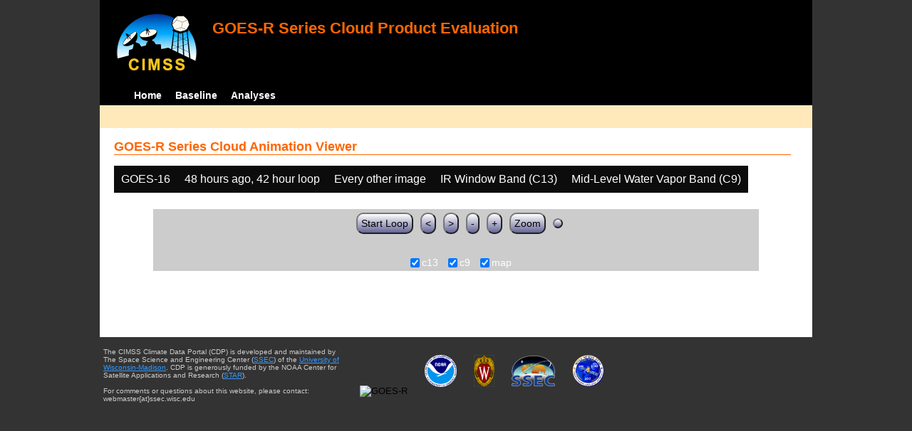

--- FILE ---
content_type: text/html; charset=UTF-8
request_url: http://cimss.ssec.wisc.edu/clavrx/goesr_img/animate.php?imagesat=goes16&imagedate=2*48*42&imageinc=2&imagetype=c13&overtype=c9
body_size: 3033
content:
<!DOCTYPE html>
<html><!-- InstanceBegin template="/Templates/demo_template.dwt" codeOutsideHTMLIsLocked="false" -->
	<head> 
	<!-- InstanceBeginEditable name="doctitle" -->
<title>Imagery loops</title>
<!-- InstanceEndEditable -->
	<link href="http://cimss.ssec.wisc.edu/patmosx/personal/jhoffman/demo/css/style.css" rel="stylesheet" type="text/css" media="screen" />
        <script src="http://cimss.ssec.wisc.edu/patmosx/personal/jhoffman/demo/javascript/jquery.min.js"></script>
        <script type="text/javascript" src="hanis_min.js"> </script>
        <script>
            $(function() { 
                $("#includedHeader").load("./header.html");
                $("#includedFooter").load("./footer.html");
            });
        </script>
<link href="drop-down-menu.css" type="text/css" rel="stylesheet" />
<script src="menu.js" type="text/javascript"></script>
        <style>
           .dropbtn {
              background-color: #0c0c0c;
              color: white;
              padding: 10px;
              font-size: 16px;
              border: none;
           }
           .dropdown {
              position: relative;
              display: inline-block;
           }
           .dropdown-content {
              display: none;
              position: absolute;
              background-color: #f1f1f1;
              min-width: 250px;
              box-shadow: 0px 8px 16px 0px rgba(0,0,0,0.2);
              z-index: 3;
           }
           .dropdown-content a ul ul li{
              color: black;
              padding: 12px 16px;
              text-decoration: none;
              display: block;
           }
           .dropdown-content a:hover {background-color: #ddd}
           .dropdown:hover .dropdown-content {
               display: block;
           }
           .dropdown:hover .dropbtn {
               background-color: #3e8e41;
           }
</style>
        <!-- InstanceBeginEditable name="head" -->
   <SCRIPT LANGUAGE="JavaScript">
function pad(num, size) {
    var s = num+"";
    while (s.length < size) s = "0" + s;
    return s;
}
function myFunction() {
    location.reload();
}
</Script>
<!-- InstanceEndEditable -->
	</head>
	<body>
		<div id="wrapper">
            <span id="includedHeader"></span>
			<div id="content"><!-- InstanceBeginEditable name="content" -->
  <h2> GOES-R Series Cloud Animation Viewer </h2><div class="dropdown" ><button class="dropbtn">GOES-16</button><div class="dropdown-content">  <a href="animate.php?imagesat=goes16&imagedate=2*48*42&imageinc=2&imagetype=c13&overtype=c9">GOES-16 </a><br>  <a href="animate.php?imagesat=goes17&imagedate=2*48*42&imageinc=2&imagetype=c13&overtype=c9">GOES-17 </a></div></div><div class="dropdown" ><button class="dropbtn">48 hours ago, 42 hour loop</button><div class="dropdown-content"><a href="animate.php?imagesat=goes16&imagedate=20241024&imageinc=2&imagetype=c13&overtype=c9">20241024 </a><br><a href="animate.php?imagesat=goes16&imagedate=20241023&imageinc=2&imagetype=c13&overtype=c9">20241023 </a><br><a href="animate.php?imagesat=goes16&imagedate=20241022&imageinc=2&imagetype=c13&overtype=c9">20241022 </a><br><a href="animate.php?imagesat=goes16&imagedate=20241021&imageinc=2&imagetype=c13&overtype=c9">20241021 </a><br><a href="animate.php?imagesat=goes16&imagedate=20241020&imageinc=2&imagetype=c13&overtype=c9">20241020 </a><br><a href="animate.php?imagesat=goes16&imagedate=20240405&imageinc=2&imagetype=c13&overtype=c9">20240405 </a><br><a href="animate.php?imagesat=goes16&imagedate=20240404&imageinc=2&imagetype=c13&overtype=c9">20240404 </a><br><a href="animate.php?imagesat=goes16&imagedate=20240403&imageinc=2&imagetype=c13&overtype=c9">20240403 </a><br><a href="animate.php?imagesat=goes16&imagedate=20240402&imageinc=2&imagetype=c13&overtype=c9">20240402 </a><br><a href="animate.php?imagesat=goes16&imagedate=20240401&imageinc=2&imagetype=c13&overtype=c9">20240401 </a><br>  <a href="animate.php?imagesat=goes16&imagedate=2*&imageinc=2&imagetype=c13&overtype=c9">All available times </a><br><ul id="menu"><li><a href="animate.php?imagesat=goes16&imagedate=2*0*12&imageinc=2&imagetype=c13&overtype=c9">&nbsp;&nbsp;   0 hours ago </a><ul><li>  <a href="animate.php?imagesat=goes16&imagedate=2*0*0&imageinc=2&imagetype=c13&overtype=c9">0 hour loop</li></a><li>  <a href="animate.php?imagesat=goes16&imagedate=2*0*1&imageinc=2&imagetype=c13&overtype=c9">1 hour loop</li></a><li>  <a href="animate.php?imagesat=goes16&imagedate=2*0*2&imageinc=2&imagetype=c13&overtype=c9">2 hour loop</li></a><li>  <a href="animate.php?imagesat=goes16&imagedate=2*0*3&imageinc=2&imagetype=c13&overtype=c9">3 hour loop</li></a><li>  <a href="animate.php?imagesat=goes16&imagedate=2*0*6&imageinc=2&imagetype=c13&overtype=c9">6 hour loop</li></a><li>  <a href="animate.php?imagesat=goes16&imagedate=2*0*9&imageinc=2&imagetype=c13&overtype=c9">9 hour loop</li></a><li>  <a href="animate.php?imagesat=goes16&imagedate=2*0*12&imageinc=2&imagetype=c13&overtype=c9">12 hour loop</li></a><li>  <a href="animate.php?imagesat=goes16&imagedate=2*0*18&imageinc=2&imagetype=c13&overtype=c9">18 hour loop</li></a><li>  <a href="animate.php?imagesat=goes16&imagedate=2*0*24&imageinc=2&imagetype=c13&overtype=c9">24 hour loop</li></a><li>  <a href="animate.php?imagesat=goes16&imagedate=2*0*30&imageinc=2&imagetype=c13&overtype=c9">30 hour loop</li></a><li>  <a href="animate.php?imagesat=goes16&imagedate=2*0*36&imageinc=2&imagetype=c13&overtype=c9">36 hour loop</li></a><li>  <a href="animate.php?imagesat=goes16&imagedate=2*0*42&imageinc=2&imagetype=c13&overtype=c9">42 hour loop</li></a><li>  <a href="animate.php?imagesat=goes16&imagedate=2*0*48&imageinc=2&imagetype=c13&overtype=c9">48 hour loop</li></a></ul></li><li><a href="animate.php?imagesat=goes16&imagedate=2*1*12&imageinc=2&imagetype=c13&overtype=c9">&nbsp;&nbsp;   1 hours ago </a><ul><li>  <a href="animate.php?imagesat=goes16&imagedate=2*1*0&imageinc=2&imagetype=c13&overtype=c9">0 hour loop</li></a><li>  <a href="animate.php?imagesat=goes16&imagedate=2*1*1&imageinc=2&imagetype=c13&overtype=c9">1 hour loop</li></a><li>  <a href="animate.php?imagesat=goes16&imagedate=2*1*2&imageinc=2&imagetype=c13&overtype=c9">2 hour loop</li></a><li>  <a href="animate.php?imagesat=goes16&imagedate=2*1*3&imageinc=2&imagetype=c13&overtype=c9">3 hour loop</li></a><li>  <a href="animate.php?imagesat=goes16&imagedate=2*1*6&imageinc=2&imagetype=c13&overtype=c9">6 hour loop</li></a><li>  <a href="animate.php?imagesat=goes16&imagedate=2*1*9&imageinc=2&imagetype=c13&overtype=c9">9 hour loop</li></a><li>  <a href="animate.php?imagesat=goes16&imagedate=2*1*12&imageinc=2&imagetype=c13&overtype=c9">12 hour loop</li></a><li>  <a href="animate.php?imagesat=goes16&imagedate=2*1*18&imageinc=2&imagetype=c13&overtype=c9">18 hour loop</li></a><li>  <a href="animate.php?imagesat=goes16&imagedate=2*1*24&imageinc=2&imagetype=c13&overtype=c9">24 hour loop</li></a><li>  <a href="animate.php?imagesat=goes16&imagedate=2*1*30&imageinc=2&imagetype=c13&overtype=c9">30 hour loop</li></a><li>  <a href="animate.php?imagesat=goes16&imagedate=2*1*36&imageinc=2&imagetype=c13&overtype=c9">36 hour loop</li></a><li>  <a href="animate.php?imagesat=goes16&imagedate=2*1*42&imageinc=2&imagetype=c13&overtype=c9">42 hour loop</li></a><li>  <a href="animate.php?imagesat=goes16&imagedate=2*1*48&imageinc=2&imagetype=c13&overtype=c9">48 hour loop</li></a></ul></li><li><a href="animate.php?imagesat=goes16&imagedate=2*2*12&imageinc=2&imagetype=c13&overtype=c9">&nbsp;&nbsp;   2 hours ago </a><ul><li>  <a href="animate.php?imagesat=goes16&imagedate=2*2*0&imageinc=2&imagetype=c13&overtype=c9">0 hour loop</li></a><li>  <a href="animate.php?imagesat=goes16&imagedate=2*2*1&imageinc=2&imagetype=c13&overtype=c9">1 hour loop</li></a><li>  <a href="animate.php?imagesat=goes16&imagedate=2*2*2&imageinc=2&imagetype=c13&overtype=c9">2 hour loop</li></a><li>  <a href="animate.php?imagesat=goes16&imagedate=2*2*3&imageinc=2&imagetype=c13&overtype=c9">3 hour loop</li></a><li>  <a href="animate.php?imagesat=goes16&imagedate=2*2*6&imageinc=2&imagetype=c13&overtype=c9">6 hour loop</li></a><li>  <a href="animate.php?imagesat=goes16&imagedate=2*2*9&imageinc=2&imagetype=c13&overtype=c9">9 hour loop</li></a><li>  <a href="animate.php?imagesat=goes16&imagedate=2*2*12&imageinc=2&imagetype=c13&overtype=c9">12 hour loop</li></a><li>  <a href="animate.php?imagesat=goes16&imagedate=2*2*18&imageinc=2&imagetype=c13&overtype=c9">18 hour loop</li></a><li>  <a href="animate.php?imagesat=goes16&imagedate=2*2*24&imageinc=2&imagetype=c13&overtype=c9">24 hour loop</li></a><li>  <a href="animate.php?imagesat=goes16&imagedate=2*2*30&imageinc=2&imagetype=c13&overtype=c9">30 hour loop</li></a><li>  <a href="animate.php?imagesat=goes16&imagedate=2*2*36&imageinc=2&imagetype=c13&overtype=c9">36 hour loop</li></a><li>  <a href="animate.php?imagesat=goes16&imagedate=2*2*42&imageinc=2&imagetype=c13&overtype=c9">42 hour loop</li></a><li>  <a href="animate.php?imagesat=goes16&imagedate=2*2*48&imageinc=2&imagetype=c13&overtype=c9">48 hour loop</li></a></ul></li><li><a href="animate.php?imagesat=goes16&imagedate=2*3*12&imageinc=2&imagetype=c13&overtype=c9">&nbsp;&nbsp;   3 hours ago </a><ul><li>  <a href="animate.php?imagesat=goes16&imagedate=2*3*0&imageinc=2&imagetype=c13&overtype=c9">0 hour loop</li></a><li>  <a href="animate.php?imagesat=goes16&imagedate=2*3*1&imageinc=2&imagetype=c13&overtype=c9">1 hour loop</li></a><li>  <a href="animate.php?imagesat=goes16&imagedate=2*3*2&imageinc=2&imagetype=c13&overtype=c9">2 hour loop</li></a><li>  <a href="animate.php?imagesat=goes16&imagedate=2*3*3&imageinc=2&imagetype=c13&overtype=c9">3 hour loop</li></a><li>  <a href="animate.php?imagesat=goes16&imagedate=2*3*6&imageinc=2&imagetype=c13&overtype=c9">6 hour loop</li></a><li>  <a href="animate.php?imagesat=goes16&imagedate=2*3*9&imageinc=2&imagetype=c13&overtype=c9">9 hour loop</li></a><li>  <a href="animate.php?imagesat=goes16&imagedate=2*3*12&imageinc=2&imagetype=c13&overtype=c9">12 hour loop</li></a><li>  <a href="animate.php?imagesat=goes16&imagedate=2*3*18&imageinc=2&imagetype=c13&overtype=c9">18 hour loop</li></a><li>  <a href="animate.php?imagesat=goes16&imagedate=2*3*24&imageinc=2&imagetype=c13&overtype=c9">24 hour loop</li></a><li>  <a href="animate.php?imagesat=goes16&imagedate=2*3*30&imageinc=2&imagetype=c13&overtype=c9">30 hour loop</li></a><li>  <a href="animate.php?imagesat=goes16&imagedate=2*3*36&imageinc=2&imagetype=c13&overtype=c9">36 hour loop</li></a><li>  <a href="animate.php?imagesat=goes16&imagedate=2*3*42&imageinc=2&imagetype=c13&overtype=c9">42 hour loop</li></a><li>  <a href="animate.php?imagesat=goes16&imagedate=2*3*48&imageinc=2&imagetype=c13&overtype=c9">48 hour loop</li></a></ul></li><li><a href="animate.php?imagesat=goes16&imagedate=2*6*12&imageinc=2&imagetype=c13&overtype=c9">&nbsp;&nbsp;   6 hours ago </a><ul><li>  <a href="animate.php?imagesat=goes16&imagedate=2*6*0&imageinc=2&imagetype=c13&overtype=c9">0 hour loop</li></a><li>  <a href="animate.php?imagesat=goes16&imagedate=2*6*1&imageinc=2&imagetype=c13&overtype=c9">1 hour loop</li></a><li>  <a href="animate.php?imagesat=goes16&imagedate=2*6*2&imageinc=2&imagetype=c13&overtype=c9">2 hour loop</li></a><li>  <a href="animate.php?imagesat=goes16&imagedate=2*6*3&imageinc=2&imagetype=c13&overtype=c9">3 hour loop</li></a><li>  <a href="animate.php?imagesat=goes16&imagedate=2*6*6&imageinc=2&imagetype=c13&overtype=c9">6 hour loop</li></a><li>  <a href="animate.php?imagesat=goes16&imagedate=2*6*9&imageinc=2&imagetype=c13&overtype=c9">9 hour loop</li></a><li>  <a href="animate.php?imagesat=goes16&imagedate=2*6*12&imageinc=2&imagetype=c13&overtype=c9">12 hour loop</li></a><li>  <a href="animate.php?imagesat=goes16&imagedate=2*6*18&imageinc=2&imagetype=c13&overtype=c9">18 hour loop</li></a><li>  <a href="animate.php?imagesat=goes16&imagedate=2*6*24&imageinc=2&imagetype=c13&overtype=c9">24 hour loop</li></a><li>  <a href="animate.php?imagesat=goes16&imagedate=2*6*30&imageinc=2&imagetype=c13&overtype=c9">30 hour loop</li></a><li>  <a href="animate.php?imagesat=goes16&imagedate=2*6*36&imageinc=2&imagetype=c13&overtype=c9">36 hour loop</li></a><li>  <a href="animate.php?imagesat=goes16&imagedate=2*6*42&imageinc=2&imagetype=c13&overtype=c9">42 hour loop</li></a><li>  <a href="animate.php?imagesat=goes16&imagedate=2*6*48&imageinc=2&imagetype=c13&overtype=c9">48 hour loop</li></a></ul></li><li><a href="animate.php?imagesat=goes16&imagedate=2*9*12&imageinc=2&imagetype=c13&overtype=c9">&nbsp;&nbsp;   9 hours ago </a><ul><li>  <a href="animate.php?imagesat=goes16&imagedate=2*9*0&imageinc=2&imagetype=c13&overtype=c9">0 hour loop</li></a><li>  <a href="animate.php?imagesat=goes16&imagedate=2*9*1&imageinc=2&imagetype=c13&overtype=c9">1 hour loop</li></a><li>  <a href="animate.php?imagesat=goes16&imagedate=2*9*2&imageinc=2&imagetype=c13&overtype=c9">2 hour loop</li></a><li>  <a href="animate.php?imagesat=goes16&imagedate=2*9*3&imageinc=2&imagetype=c13&overtype=c9">3 hour loop</li></a><li>  <a href="animate.php?imagesat=goes16&imagedate=2*9*6&imageinc=2&imagetype=c13&overtype=c9">6 hour loop</li></a><li>  <a href="animate.php?imagesat=goes16&imagedate=2*9*9&imageinc=2&imagetype=c13&overtype=c9">9 hour loop</li></a><li>  <a href="animate.php?imagesat=goes16&imagedate=2*9*12&imageinc=2&imagetype=c13&overtype=c9">12 hour loop</li></a><li>  <a href="animate.php?imagesat=goes16&imagedate=2*9*18&imageinc=2&imagetype=c13&overtype=c9">18 hour loop</li></a><li>  <a href="animate.php?imagesat=goes16&imagedate=2*9*24&imageinc=2&imagetype=c13&overtype=c9">24 hour loop</li></a><li>  <a href="animate.php?imagesat=goes16&imagedate=2*9*30&imageinc=2&imagetype=c13&overtype=c9">30 hour loop</li></a><li>  <a href="animate.php?imagesat=goes16&imagedate=2*9*36&imageinc=2&imagetype=c13&overtype=c9">36 hour loop</li></a><li>  <a href="animate.php?imagesat=goes16&imagedate=2*9*42&imageinc=2&imagetype=c13&overtype=c9">42 hour loop</li></a><li>  <a href="animate.php?imagesat=goes16&imagedate=2*9*48&imageinc=2&imagetype=c13&overtype=c9">48 hour loop</li></a></ul></li><li><a href="animate.php?imagesat=goes16&imagedate=2*12*12&imageinc=2&imagetype=c13&overtype=c9">&nbsp;&nbsp;   12 hours ago </a><ul><li>  <a href="animate.php?imagesat=goes16&imagedate=2*12*0&imageinc=2&imagetype=c13&overtype=c9">0 hour loop</li></a><li>  <a href="animate.php?imagesat=goes16&imagedate=2*12*1&imageinc=2&imagetype=c13&overtype=c9">1 hour loop</li></a><li>  <a href="animate.php?imagesat=goes16&imagedate=2*12*2&imageinc=2&imagetype=c13&overtype=c9">2 hour loop</li></a><li>  <a href="animate.php?imagesat=goes16&imagedate=2*12*3&imageinc=2&imagetype=c13&overtype=c9">3 hour loop</li></a><li>  <a href="animate.php?imagesat=goes16&imagedate=2*12*6&imageinc=2&imagetype=c13&overtype=c9">6 hour loop</li></a><li>  <a href="animate.php?imagesat=goes16&imagedate=2*12*9&imageinc=2&imagetype=c13&overtype=c9">9 hour loop</li></a><li>  <a href="animate.php?imagesat=goes16&imagedate=2*12*12&imageinc=2&imagetype=c13&overtype=c9">12 hour loop</li></a><li>  <a href="animate.php?imagesat=goes16&imagedate=2*12*18&imageinc=2&imagetype=c13&overtype=c9">18 hour loop</li></a><li>  <a href="animate.php?imagesat=goes16&imagedate=2*12*24&imageinc=2&imagetype=c13&overtype=c9">24 hour loop</li></a><li>  <a href="animate.php?imagesat=goes16&imagedate=2*12*30&imageinc=2&imagetype=c13&overtype=c9">30 hour loop</li></a><li>  <a href="animate.php?imagesat=goes16&imagedate=2*12*36&imageinc=2&imagetype=c13&overtype=c9">36 hour loop</li></a><li>  <a href="animate.php?imagesat=goes16&imagedate=2*12*42&imageinc=2&imagetype=c13&overtype=c9">42 hour loop</li></a><li>  <a href="animate.php?imagesat=goes16&imagedate=2*12*48&imageinc=2&imagetype=c13&overtype=c9">48 hour loop</li></a></ul></li><li><a href="animate.php?imagesat=goes16&imagedate=2*18*12&imageinc=2&imagetype=c13&overtype=c9">&nbsp;&nbsp;   18 hours ago </a><ul><li>  <a href="animate.php?imagesat=goes16&imagedate=2*18*0&imageinc=2&imagetype=c13&overtype=c9">0 hour loop</li></a><li>  <a href="animate.php?imagesat=goes16&imagedate=2*18*1&imageinc=2&imagetype=c13&overtype=c9">1 hour loop</li></a><li>  <a href="animate.php?imagesat=goes16&imagedate=2*18*2&imageinc=2&imagetype=c13&overtype=c9">2 hour loop</li></a><li>  <a href="animate.php?imagesat=goes16&imagedate=2*18*3&imageinc=2&imagetype=c13&overtype=c9">3 hour loop</li></a><li>  <a href="animate.php?imagesat=goes16&imagedate=2*18*6&imageinc=2&imagetype=c13&overtype=c9">6 hour loop</li></a><li>  <a href="animate.php?imagesat=goes16&imagedate=2*18*9&imageinc=2&imagetype=c13&overtype=c9">9 hour loop</li></a><li>  <a href="animate.php?imagesat=goes16&imagedate=2*18*12&imageinc=2&imagetype=c13&overtype=c9">12 hour loop</li></a><li>  <a href="animate.php?imagesat=goes16&imagedate=2*18*18&imageinc=2&imagetype=c13&overtype=c9">18 hour loop</li></a><li>  <a href="animate.php?imagesat=goes16&imagedate=2*18*24&imageinc=2&imagetype=c13&overtype=c9">24 hour loop</li></a><li>  <a href="animate.php?imagesat=goes16&imagedate=2*18*30&imageinc=2&imagetype=c13&overtype=c9">30 hour loop</li></a><li>  <a href="animate.php?imagesat=goes16&imagedate=2*18*36&imageinc=2&imagetype=c13&overtype=c9">36 hour loop</li></a><li>  <a href="animate.php?imagesat=goes16&imagedate=2*18*42&imageinc=2&imagetype=c13&overtype=c9">42 hour loop</li></a><li>  <a href="animate.php?imagesat=goes16&imagedate=2*18*48&imageinc=2&imagetype=c13&overtype=c9">48 hour loop</li></a></ul></li><li><a href="animate.php?imagesat=goes16&imagedate=2*24*12&imageinc=2&imagetype=c13&overtype=c9">&nbsp;&nbsp;   24 hours ago </a><ul><li>  <a href="animate.php?imagesat=goes16&imagedate=2*24*0&imageinc=2&imagetype=c13&overtype=c9">0 hour loop</li></a><li>  <a href="animate.php?imagesat=goes16&imagedate=2*24*1&imageinc=2&imagetype=c13&overtype=c9">1 hour loop</li></a><li>  <a href="animate.php?imagesat=goes16&imagedate=2*24*2&imageinc=2&imagetype=c13&overtype=c9">2 hour loop</li></a><li>  <a href="animate.php?imagesat=goes16&imagedate=2*24*3&imageinc=2&imagetype=c13&overtype=c9">3 hour loop</li></a><li>  <a href="animate.php?imagesat=goes16&imagedate=2*24*6&imageinc=2&imagetype=c13&overtype=c9">6 hour loop</li></a><li>  <a href="animate.php?imagesat=goes16&imagedate=2*24*9&imageinc=2&imagetype=c13&overtype=c9">9 hour loop</li></a><li>  <a href="animate.php?imagesat=goes16&imagedate=2*24*12&imageinc=2&imagetype=c13&overtype=c9">12 hour loop</li></a><li>  <a href="animate.php?imagesat=goes16&imagedate=2*24*18&imageinc=2&imagetype=c13&overtype=c9">18 hour loop</li></a><li>  <a href="animate.php?imagesat=goes16&imagedate=2*24*24&imageinc=2&imagetype=c13&overtype=c9">24 hour loop</li></a><li>  <a href="animate.php?imagesat=goes16&imagedate=2*24*30&imageinc=2&imagetype=c13&overtype=c9">30 hour loop</li></a><li>  <a href="animate.php?imagesat=goes16&imagedate=2*24*36&imageinc=2&imagetype=c13&overtype=c9">36 hour loop</li></a><li>  <a href="animate.php?imagesat=goes16&imagedate=2*24*42&imageinc=2&imagetype=c13&overtype=c9">42 hour loop</li></a><li>  <a href="animate.php?imagesat=goes16&imagedate=2*24*48&imageinc=2&imagetype=c13&overtype=c9">48 hour loop</li></a></ul></li><li><a href="animate.php?imagesat=goes16&imagedate=2*30*12&imageinc=2&imagetype=c13&overtype=c9">&nbsp;&nbsp;   30 hours ago </a><ul><li>  <a href="animate.php?imagesat=goes16&imagedate=2*30*0&imageinc=2&imagetype=c13&overtype=c9">0 hour loop</li></a><li>  <a href="animate.php?imagesat=goes16&imagedate=2*30*1&imageinc=2&imagetype=c13&overtype=c9">1 hour loop</li></a><li>  <a href="animate.php?imagesat=goes16&imagedate=2*30*2&imageinc=2&imagetype=c13&overtype=c9">2 hour loop</li></a><li>  <a href="animate.php?imagesat=goes16&imagedate=2*30*3&imageinc=2&imagetype=c13&overtype=c9">3 hour loop</li></a><li>  <a href="animate.php?imagesat=goes16&imagedate=2*30*6&imageinc=2&imagetype=c13&overtype=c9">6 hour loop</li></a><li>  <a href="animate.php?imagesat=goes16&imagedate=2*30*9&imageinc=2&imagetype=c13&overtype=c9">9 hour loop</li></a><li>  <a href="animate.php?imagesat=goes16&imagedate=2*30*12&imageinc=2&imagetype=c13&overtype=c9">12 hour loop</li></a><li>  <a href="animate.php?imagesat=goes16&imagedate=2*30*18&imageinc=2&imagetype=c13&overtype=c9">18 hour loop</li></a><li>  <a href="animate.php?imagesat=goes16&imagedate=2*30*24&imageinc=2&imagetype=c13&overtype=c9">24 hour loop</li></a><li>  <a href="animate.php?imagesat=goes16&imagedate=2*30*30&imageinc=2&imagetype=c13&overtype=c9">30 hour loop</li></a><li>  <a href="animate.php?imagesat=goes16&imagedate=2*30*36&imageinc=2&imagetype=c13&overtype=c9">36 hour loop</li></a><li>  <a href="animate.php?imagesat=goes16&imagedate=2*30*42&imageinc=2&imagetype=c13&overtype=c9">42 hour loop</li></a><li>  <a href="animate.php?imagesat=goes16&imagedate=2*30*48&imageinc=2&imagetype=c13&overtype=c9">48 hour loop</li></a></ul></li><li><a href="animate.php?imagesat=goes16&imagedate=2*36*12&imageinc=2&imagetype=c13&overtype=c9">&nbsp;&nbsp;   36 hours ago </a><ul><li>  <a href="animate.php?imagesat=goes16&imagedate=2*36*0&imageinc=2&imagetype=c13&overtype=c9">0 hour loop</li></a><li>  <a href="animate.php?imagesat=goes16&imagedate=2*36*1&imageinc=2&imagetype=c13&overtype=c9">1 hour loop</li></a><li>  <a href="animate.php?imagesat=goes16&imagedate=2*36*2&imageinc=2&imagetype=c13&overtype=c9">2 hour loop</li></a><li>  <a href="animate.php?imagesat=goes16&imagedate=2*36*3&imageinc=2&imagetype=c13&overtype=c9">3 hour loop</li></a><li>  <a href="animate.php?imagesat=goes16&imagedate=2*36*6&imageinc=2&imagetype=c13&overtype=c9">6 hour loop</li></a><li>  <a href="animate.php?imagesat=goes16&imagedate=2*36*9&imageinc=2&imagetype=c13&overtype=c9">9 hour loop</li></a><li>  <a href="animate.php?imagesat=goes16&imagedate=2*36*12&imageinc=2&imagetype=c13&overtype=c9">12 hour loop</li></a><li>  <a href="animate.php?imagesat=goes16&imagedate=2*36*18&imageinc=2&imagetype=c13&overtype=c9">18 hour loop</li></a><li>  <a href="animate.php?imagesat=goes16&imagedate=2*36*24&imageinc=2&imagetype=c13&overtype=c9">24 hour loop</li></a><li>  <a href="animate.php?imagesat=goes16&imagedate=2*36*30&imageinc=2&imagetype=c13&overtype=c9">30 hour loop</li></a><li>  <a href="animate.php?imagesat=goes16&imagedate=2*36*36&imageinc=2&imagetype=c13&overtype=c9">36 hour loop</li></a><li>  <a href="animate.php?imagesat=goes16&imagedate=2*36*42&imageinc=2&imagetype=c13&overtype=c9">42 hour loop</li></a><li>  <a href="animate.php?imagesat=goes16&imagedate=2*36*48&imageinc=2&imagetype=c13&overtype=c9">48 hour loop</li></a></ul></li><li><a href="animate.php?imagesat=goes16&imagedate=2*42*12&imageinc=2&imagetype=c13&overtype=c9">&nbsp;&nbsp;   42 hours ago </a><ul><li>  <a href="animate.php?imagesat=goes16&imagedate=2*42*0&imageinc=2&imagetype=c13&overtype=c9">0 hour loop</li></a><li>  <a href="animate.php?imagesat=goes16&imagedate=2*42*1&imageinc=2&imagetype=c13&overtype=c9">1 hour loop</li></a><li>  <a href="animate.php?imagesat=goes16&imagedate=2*42*2&imageinc=2&imagetype=c13&overtype=c9">2 hour loop</li></a><li>  <a href="animate.php?imagesat=goes16&imagedate=2*42*3&imageinc=2&imagetype=c13&overtype=c9">3 hour loop</li></a><li>  <a href="animate.php?imagesat=goes16&imagedate=2*42*6&imageinc=2&imagetype=c13&overtype=c9">6 hour loop</li></a><li>  <a href="animate.php?imagesat=goes16&imagedate=2*42*9&imageinc=2&imagetype=c13&overtype=c9">9 hour loop</li></a><li>  <a href="animate.php?imagesat=goes16&imagedate=2*42*12&imageinc=2&imagetype=c13&overtype=c9">12 hour loop</li></a><li>  <a href="animate.php?imagesat=goes16&imagedate=2*42*18&imageinc=2&imagetype=c13&overtype=c9">18 hour loop</li></a><li>  <a href="animate.php?imagesat=goes16&imagedate=2*42*24&imageinc=2&imagetype=c13&overtype=c9">24 hour loop</li></a><li>  <a href="animate.php?imagesat=goes16&imagedate=2*42*30&imageinc=2&imagetype=c13&overtype=c9">30 hour loop</li></a><li>  <a href="animate.php?imagesat=goes16&imagedate=2*42*36&imageinc=2&imagetype=c13&overtype=c9">36 hour loop</li></a><li>  <a href="animate.php?imagesat=goes16&imagedate=2*42*42&imageinc=2&imagetype=c13&overtype=c9">42 hour loop</li></a><li>  <a href="animate.php?imagesat=goes16&imagedate=2*42*48&imageinc=2&imagetype=c13&overtype=c9">48 hour loop</li></a></ul></li><li><a href="animate.php?imagesat=goes16&imagedate=2*48*12&imageinc=2&imagetype=c13&overtype=c9">&nbsp;&nbsp;   48 hours ago </a><ul><li>  <a href="animate.php?imagesat=goes16&imagedate=2*48*0&imageinc=2&imagetype=c13&overtype=c9">0 hour loop</li></a><li>  <a href="animate.php?imagesat=goes16&imagedate=2*48*1&imageinc=2&imagetype=c13&overtype=c9">1 hour loop</li></a><li>  <a href="animate.php?imagesat=goes16&imagedate=2*48*2&imageinc=2&imagetype=c13&overtype=c9">2 hour loop</li></a><li>  <a href="animate.php?imagesat=goes16&imagedate=2*48*3&imageinc=2&imagetype=c13&overtype=c9">3 hour loop</li></a><li>  <a href="animate.php?imagesat=goes16&imagedate=2*48*6&imageinc=2&imagetype=c13&overtype=c9">6 hour loop</li></a><li>  <a href="animate.php?imagesat=goes16&imagedate=2*48*9&imageinc=2&imagetype=c13&overtype=c9">9 hour loop</li></a><li>  <a href="animate.php?imagesat=goes16&imagedate=2*48*12&imageinc=2&imagetype=c13&overtype=c9">12 hour loop</li></a><li>  <a href="animate.php?imagesat=goes16&imagedate=2*48*18&imageinc=2&imagetype=c13&overtype=c9">18 hour loop</li></a><li>  <a href="animate.php?imagesat=goes16&imagedate=2*48*24&imageinc=2&imagetype=c13&overtype=c9">24 hour loop</li></a><li>  <a href="animate.php?imagesat=goes16&imagedate=2*48*30&imageinc=2&imagetype=c13&overtype=c9">30 hour loop</li></a><li>  <a href="animate.php?imagesat=goes16&imagedate=2*48*36&imageinc=2&imagetype=c13&overtype=c9">36 hour loop</li></a><li>  <a href="animate.php?imagesat=goes16&imagedate=2*48*42&imageinc=2&imagetype=c13&overtype=c9">42 hour loop</li></a><li>  <a href="animate.php?imagesat=goes16&imagedate=2*48*48&imageinc=2&imagetype=c13&overtype=c9">48 hour loop</li></a></ul></li></ul></div></div><div class="dropdown" ><button class="dropbtn">Every other image</button><div class="dropdown-content">  <a href="animate.php?imagesat=goes16&imagedate=2*48*42&imageinc=1&imagetype=c13&overtype=c9">Every image </a><br>  <a href="animate.php?imagesat=goes16&imagedate=2*48*42&imageinc=2&imagetype=c13&overtype=c9">Every other image </a><br>  <a href="animate.php?imagesat=goes16&imagedate=2*48*42&imageinc=4&imagetype=c13&overtype=c9">Every 4th image </a></div></div><div class="dropdown" ><button class="dropbtn">IR Window Band (C13)</button><div class="dropdown-content">  <a href="animate.php?imagesat=goes16&imagedate=2*48*42&imageinc=2&imagetype=bcm&overtype=c9">Baseline Cloud Mask (BCM) </a><br>  <a href="animate.php?imagesat=goes16&imagedate=2*48*42&imageinc=2&imagetype=cth&overtype=c9">Cloud Top Height (CTH) </a><br>  <a href="animate.php?imagesat=goes16&imagedate=2*48*42&imageinc=2&imagetype=ctp&overtype=c9">Cloud Top Pressure (CTP)</a><br>  <a href="animate.php?imagesat=goes16&imagedate=2*48*42&imageinc=2&imagetype=ctt&overtype=c9">Cloud Top Temperature (CTT)</a><br>  <a href="animate.php?imagesat=goes16&imagedate=2*48*42&imageinc=2&imagetype=phase&overtype=c9">Cloud Phase</a><br>  <a href="animate.php?imagesat=goes16&imagedate=2*48*42&imageinc=2&imagetype=cod&overtype=c9">Cloud Optical Depth (COD)</a><br>  <a href="animate.php?imagesat=goes16&imagedate=2*48*42&imageinc=2&imagetype=lst&overtype=c9">Land Surface Temperature (LST)</a><br>  <a href="animate.php?imagesat=goes16&imagedate=2*48*42&imageinc=2&imagetype=sst&overtype=c9">Sea Surface Temperature (SST)</a><br>  <a href="animate.php?imagesat=goes16&imagedate=2*48*42&imageinc=2&imagetype=tpw&overtype=c9">Total Precipitable Water (TPW)</a><br>  <a href="animate.php?imagesat=goes16&imagedate=2*48*42&imageinc=2&imagetype=c2&overtype=c9">Red band (C2)</a><br>  <a href="animate.php?imagesat=goes16&imagedate=2*48*42&imageinc=2&imagetype=c5&overtype=c9">Snow/Ice band (C5)</a><br>  <a href="animate.php?imagesat=goes16&imagedate=2*48*42&imageinc=2&imagetype=c9&overtype=c9">Mid-Level Water Vapor Band (C9)</a><br>  <a href="animate.php?imagesat=goes16&imagedate=2*48*42&imageinc=2&imagetype=c13&overtype=c9">IR Window Band (C13)</a><br>  <a href="animate.php?imagesat=goes16&imagedate=2*48*42&imageinc=2&imagetype=c14&overtype=c9">IR Window Band (C14)</a><br>  <a href="animate.php?imagesat=goes16&imagedate=2*48*42&imageinc=2&imagetype=rgb231&overtype=c9">RGB 2_3_1 </a><br>  <a href="animate.php?imagesat=goes16&imagedate=2*48*42&imageinc=2&imagetype=rgb425&overtype=c9">RGB 4_2_5 </a><br>  <a href="animate.php?imagesat=goes16&imagedate=2*48*42&imageinc=2&imagetype=rgbnight&overtype=c9">RGB 7_7_14 </a></div></div><div class="dropdown" ><button class="dropbtn">Mid-Level Water Vapor Band (C9)</button><div class="dropdown-content">  <a href="animate.php?imagesat=goes16&imagedate=2*48*42&imageinc=2&overtype=bcm&imagetype=c13">Baseline Cloud Mask (BCM) </a>  <a href="animate.php?imagesat=goes16&imagedate=2*48*42&imageinc=2&overtype=cth&imagetype=c13">Cloud Top Height (CTH) </a>  <a href="animate.php?imagesat=goes16&imagedate=2*48*42&imageinc=2&overtype=ctp&imagetype=c13">Cloud Top Pressure (CTP)</a>  <a href="animate.php?imagesat=goes16&imagedate=2*48*42&imageinc=2&overtype=ctt&imagetype=c13">Cloud Top Temperature (CTT)</a>  <a href="animate.php?imagesat=goes16&imagedate=2*48*42&imageinc=2&overtype=phase&imagetype=c13">Cloud Phase</a>  <a href="animate.php?imagesat=goes16&imagedate=2*48*42&imageinc=2&overtype=cod&imagetype=c13">Cloud Optical Depth (COD)</a>  <a href="animate.php?imagesat=goes16&imagedate=2*48*42&imageinc=2&overtype=lst&imagetype=c13">Land Surface Temperature (LST)</a>  <a href="animate.php?imagesat=goes16&imagedate=2*48*42&imageinc=2&overtype=sst&imagetype=c13">Sea Surface Temperature (SST)</a>  <a href="animate.php?imagesat=goes16&imagedate=2*48*42&imageinc=2&overtype=tpw&imagetype=c13">Total Precipitable Water (TPW)</a>  <a href="animate.php?imagesat=goes16&imagedate=2*48*42&imageinc=2&overtype=c2&imagetype=c13">Red band (C2)</a>  <a href="animate.php?imagesat=goes16&imagedate=2*48*42&imageinc=2&overtype=c5&imagetype=c13">Snow/Ice band (C5)</a>  <a href="animate.php?imagesat=goes16&imagedate=2*48*42&imageinc=2&overtype=c9&imagetype=c13">Mid-Level Water Vapor Band (C9)</a>  <a href="animate.php?imagesat=goes16&imagedate=2*48*42&imageinc=2&overtype=c13&imagetype=c13">IR Window Band (C13)</a>  <a href="animate.php?imagesat=goes16&imagedate=2*48*42&imageinc=2&overtype=c14&imagetype=c13">IR Window Band (C14)</a>  <a href="animate.php?imagesat=goes16&imagedate=2*48*42&imageinc=2&overtype=rgb231&imagetype=c13">RGB 2_3_1 </a>  <a href="animate.php?imagesat=goes16&imagedate=2*48*42&imageinc=2&overtype=rgb425&imagetype=c13">RGB 4_2_5 </a>  <a href="animate.php?imagesat=goes16&imagedate=2*48*42&imageinc=2&overtype=rgbnight&imagetype=c13">RGB 7_7_14 </a></div></div><br><br> <body style="width:850" onload="HAniS.setup('filenames =   \n  frame_labels =  \n  controls = startstop,   step, speed, toggle, zoom, framelabel, overlay \n overlay_labels=  c13/on , c9/on , map/on \n overlay_filenames=  ,   ,  \n background_static=f \n start_looping = false \n startstop_labels = Start Loop, Stop Loop \n  window_size = 850, 850 \n  controls_style = padding:5px;background-color:#CCCCCC; \n  overlay_labels_style=font-family:arial;color:white;font-size:14px;padding:2px;background-color:#CCCCCC; \n  controls_tooltip = Click to start and/or stop the animation,  Click these to step back and forth, Click to increase/decrease animation speed, Toggle frames on/off,  Click to enable zooming (then click mouse button on image to zoom and \'drag\' the mouse to roam),  Image label \n  buttons_style=padding:5px;background:linear-gradient(white,#666699);vertical-align:middle;margin-left:10px;font-family:arial;font-size:14px;padding:5px;border-radius:10px; ' , 'handiv')"><object id="handiv" style="width:850px;" > </object><br> <br><br><br>    <!-- InstanceEndEditable -->
			</div>
            <span id="includedFooter"></span>
		</div>
	</body>
<!-- InstanceEnd --></html>
  
